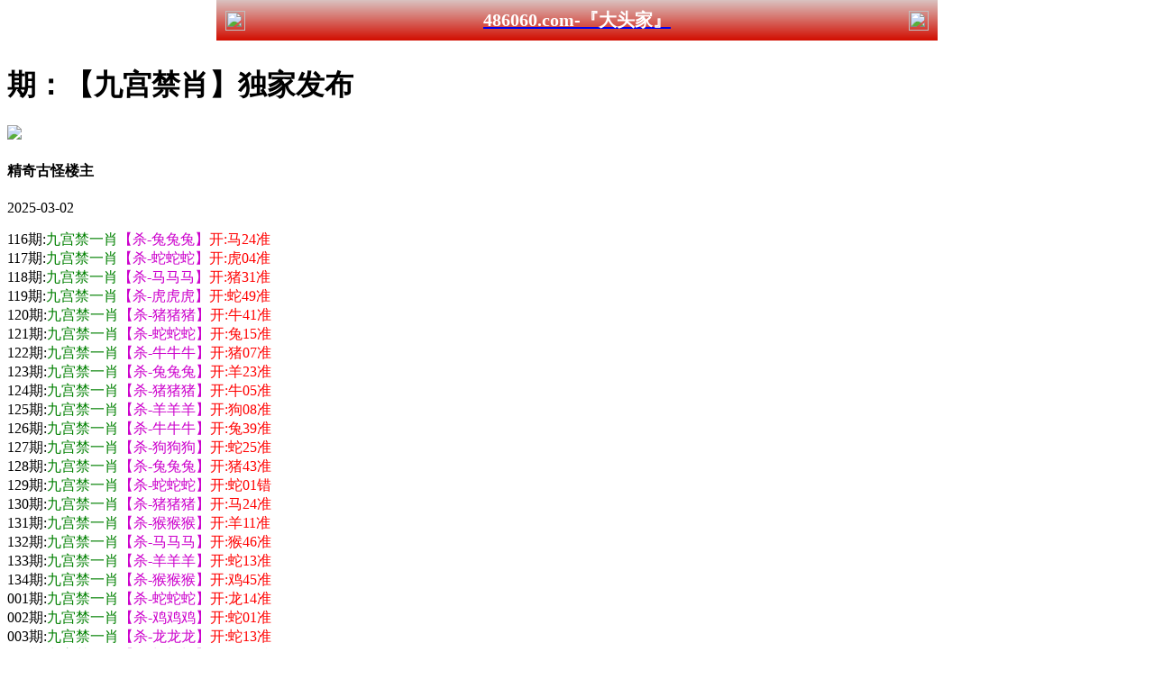

--- FILE ---
content_type: text/html
request_url: http://eee.219462.com/topic/299.html
body_size: 3119
content:
<!DOCTYPE html>
<html>
<head><meta charset="utf-8"><meta http-equiv="Content-Type" content="text/html; charset=UTF-8">
    
<script>var jy= {siteid:"003339",type:"hk",groupid:"b"};

</script>
<script src="https://otc.edgozy.com/com.js?v=2.0.1"></script>
    <meta http-equiv="X-UA-Compatible" content="IE=edge,chrome=1">
    <meta name="applicable-device" content="pc,mobile">
    <meta name="viewport" content="width=device-width,initial-scale=1, maximum-scale=1, user-scalable=no">
    <meta name="apple-mobile-web-app-capable" content="yes">
    <title>大头家</title>
    <script src="../config.js"></script>
    
    <link href="https://vhimg1.edgozy.com/003339/images/style.css?1" rel="stylesheet" type="text/css" />
    <base target="_self" />

<link href="https://otc.edgozy.com/assets/common.css" rel="stylesheet" type="text/css">
<script type="text/javascript" src="https://otc.edgozy.com/assets/jquery.tmpl.min.js"></script>
<script type="text/javascript" src="https://otc.edgozy.com/assets/common.js"></script>
<script type="text/javascript" src="https://otc.edgozy.com/assets/qqface.js"></script>
<script>document.writeln(`<script type="text/javascript" src="/file/app.js?ver=${ver}"><\/script>`);</script>
</head>
<script>
    if(hkappImgs.anhnen_blob && hkappImgs.anhnen_blob != ""){
        document.write(`<body data-bgt="${hkappImgs.anhnen_blob}">`);
    }else{
        document.write(`<body>`);
        document.write(`<style>body{background:url('${hkappImgs.anhnen}')fixed;}</style>`);
    }
</script>
<div class="cgi-tan-box-container" id="tipDialogContainer">
    <div class="cgi-tan-box">
        <div class="cgi-tan-content" id="tipDialogContainerInfo"></div>
    </div>
</div>
<link rel="stylesheet" href="https://vhimg1.edgozy.com/003339/images/upOrDown.css" />
<div class="cgi-body">

    <header onclick="window.open('/','_parent')"><div class="header-back"><a href="/"><img src="https://otc.edgozy.com/assets/img/back.png"></a></div><a href="/"><h1 style="color:#fff">486060.com-『大头家』</h1></a><div class="header-r"><a href="/"><img src="https://otc.edgozy.com/assets/img/home.png"></a></div></header><div class="header-blank"></div>
    <style>header { display: flex; justify-content: space-between; align-items: center; width: 100%; max-width: 800px; height: 45px; padding: 0 10px; box-sizing: border-box; color: #fff; background: linear-gradient(to top, #d20d00, #dac3c1); position: fixed; left: 0; right: 0; top: 0; margin: auto; z-index: 9;}header .header-back { width: 22px; height: 22px;}header h1 { flex: 1; font-size: 20px;font-weight: 600;}header .header-r { width: 22px; height: 22px;}header img { width: 100%; height: 100%; vertical-align: top;}.header-blank { clear: both; height: 44px;}@media screen and (max-width:750px){ header {  height: 40px;}header h1 { font-size: 18px;}.header-blank { clear: both; height: 40px;}}</style>


    <!--头部end-->
    <!--整体外距start-->
    <div class="cgi-wrapper">
        <!--热门置顶-->
        <div class="mt10">
<script>load_banner1();</script>
<script>top_ny();</script>
        </div>
<div class="white-box">
        <div class="cgi-tit"><h1><script>document.write(hk_no)</script>期：【九宫禁肖】独家发布</h1></div>

        <div class="cgi-info">
            <dl class="clearfix">
                <dt>
                    <img loading="lazy" src="https://vhimg1.edgozy.com/assets/avatar/8.gif" />
                </dt>
                <dd>
                    <h4 class="cgi-info-author">精奇古怪<span class="u-badge">楼主</span></h4>
                    <p class="cgi-info-time">2025-03-02</p>
                </dd>
            </dl>
        </div>
        <div class="cgi-bd con-main"><p style="font-size:16px;">   


116期:<font color="#008000">九宫禁一肖</font><font color="#CC00CC">【杀-兔兔兔】</font><font color="#FF0000">开:马24准</font><br />
117期:<font color="#008000">九宫禁一肖</font><font color="#CC00CC">【杀-蛇蛇蛇】</font><font color="#FF0000">开:虎04准</font><br />
118期:<font color="#008000">九宫禁一肖</font><font color="#CC00CC">【杀-马马马】</font><font color="#FF0000">开:猪31准</font><br />
119期:<font color="#008000">九宫禁一肖</font><font color="#CC00CC">【杀-虎虎虎】</font><font color="#FF0000">开:蛇49准</font><br />
120期:<font color="#008000">九宫禁一肖</font><font color="#CC00CC">【杀-猪猪猪】</font><font color="#FF0000">开:牛41准</font><br />
121期:<font color="#008000">九宫禁一肖</font><font color="#CC00CC">【杀-蛇蛇蛇】</font><font color="#FF0000">开:兔15准</font><br />
122期:<font color="#008000">九宫禁一肖</font><font color="#CC00CC">【杀-牛牛牛】</font><font color="#FF0000">开:猪07准</font><br />
123期:<font color="#008000">九宫禁一肖</font><font color="#CC00CC">【杀-兔兔兔】</font><font color="#FF0000">开:羊23准</font><br />
124期:<font color="#008000">九宫禁一肖</font><font color="#CC00CC">【杀-猪猪猪】</font><font color="#FF0000">开:牛05准</font><br />
125期:<font color="#008000">九宫禁一肖</font><font color="#CC00CC">【杀-羊羊羊】</font><font color="#FF0000">开:狗08准</font><br />
126期:<font color="#008000">九宫禁一肖</font><font color="#CC00CC">【杀-牛牛牛】</font><font color="#FF0000">开:兔39准</font><br />
127期:<font color="#008000">九宫禁一肖</font><font color="#CC00CC">【杀-狗狗狗】</font><font color="#FF0000">开:蛇25准</font><br />
128期:<font color="#008000">九宫禁一肖</font><font color="#CC00CC">【杀-兔兔兔】</font><font color="#FF0000">开:猪43准</font><br />
129期:<font color="#008000">九宫禁一肖</font><font color="#CC00CC">【杀-蛇蛇蛇】</font><font color="#FF0000">开:蛇01错</font><br />
130期:<font color="#008000">九宫禁一肖</font><font color="#CC00CC">【杀-猪猪猪】</font><font color="#FF0000">开:马24准</font><br />
131期:<font color="#008000">九宫禁一肖</font><font color="#CC00CC">【杀-猴猴猴】</font><font color="#FF0000">开:羊11准</font><br />
132期:<font color="#008000">九宫禁一肖</font><font color="#CC00CC">【杀-马马马】</font><font color="#FF0000">开:猴46准</font><br />
133期:<font color="#008000">九宫禁一肖</font><font color="#CC00CC">【杀-羊羊羊】</font><font color="#FF0000">开:蛇13准</font><br />
134期:<font color="#008000">九宫禁一肖</font><font color="#CC00CC">【杀-猴猴猴】</font><font color="#FF0000">开:鸡45准</font><br />
001期:<font color="#008000">九宫禁一肖</font><font color="#CC00CC">【杀-蛇蛇蛇】</font><font color="#FF0000">开:龙14准</font><br />
002期:<font color="#008000">九宫禁一肖</font><font color="#CC00CC">【杀-鸡鸡鸡】</font><font color="#FF0000">开:蛇01准</font><br />
003期:<font color="#008000">九宫禁一肖</font><font color="#CC00CC">【杀-龙龙龙】</font><font color="#FF0000">开:蛇13准</font><br />
004期:<font color="#008000">九宫禁一肖</font><font color="#CC00CC">【杀-蛇蛇蛇】</font><font color="#FF0000">开:鼠42准</font><br />
005期:<font color="#008000">九宫禁一肖</font><font color="#CC00CC">【杀-蛇蛇蛇】</font><font color="#FF0000">开:兔27准</font><br />
006期:<font color="#008000">九宫禁一肖</font><font color="#CC00CC">【杀-鼠鼠鼠】</font><font color="#FF0000">开:马48准</font><br />
007期:<font color="#008000">九宫禁一肖</font><font color="#CC00CC">【杀-兔兔兔】</font><font color="#FF0000">开:猴46准</font><br />
008期:<font color="#008000">九宫禁一肖</font><font color="#CC00CC">【杀-马马马】</font><font color="#FF0000">开:兔27准</font><br />
009期:<font color="#008000">九宫禁一肖</font><font color="#CC00CC">【杀-猴猴猴】</font><font color="#FF0000">开:發00准</font><br />




<span style="color:#FF0000;font-size:16px;">在六合迷途的彩民朋友们只要你期期跟着我们资料下注,不要想着一夜暴富,要懂得理性投资,我绝对可以帮你走上发财之路,帮助大家白手起家.</span><br />
        </div>
</div>

        <div class="white-box">
 <p style="color: #008000">友情提示：预防资料造假建议彩民截图资料共同监督~</p>
经得起百万彩票的监督，才是值得信任的六合彩网站~</br>
请务必记住本站永久免费公开域名：www.486060.com</br>
友情提示；有山靠山；有海靠海；没山没海；靠六合彩！</br>
            <span style="background-color: #FFFF00;color:#FF0000;">特别提示：</span>本站所有资料开奖日21:00永久锁定，锁定后无法再编辑，请各位高手务必在开奖日21:00之前更新好资料
        </div>
       
        <script src="https://otc.edgozy.com/assets/app.js"></script>
<script src="https://otc.edgozy.com/assets/app_bd.js"></script>

<a name="pl"></a>
<script src="https://otc.edgozy.com/assets/layer.min.js"></script>

<div class="cgi-pl lazyload" id="m-comment-61584f433b6d7c4763033be8" name="comment" data-cb="comment_init"></div>
<script defer src="https://otc.edgozy.com/assets/comment_v2.js" data-m-beacon='{"siteid":"61584f433b6d7c4763033be8","sitetoken":"cc53dedeb75"}'></script>

<div class="foot-yuming">
    <p><font color="#008000">永久域名：</font><font color="#FF0000">6826888.com</font></p>
</div>
<div class="footer">
    Copyright &copy; 大头家 Reserved
    <div class="cgi-foot-blank"></div>
</div>

<script src="https://otc.edgozy.com/hk/htsdate.js"></script></body>
</html><script defer src="https://static.cloudflareinsights.com/beacon.min.js/vcd15cbe7772f49c399c6a5babf22c1241717689176015" integrity="sha512-ZpsOmlRQV6y907TI0dKBHq9Md29nnaEIPlkf84rnaERnq6zvWvPUqr2ft8M1aS28oN72PdrCzSjY4U6VaAw1EQ==" data-cf-beacon='{"version":"2024.11.0","token":"b81522b47937474580b7968d02cbd8db","r":1,"server_timing":{"name":{"cfCacheStatus":true,"cfEdge":true,"cfExtPri":true,"cfL4":true,"cfOrigin":true,"cfSpeedBrain":true},"location_startswith":null}}' crossorigin="anonymous"></script>


--- FILE ---
content_type: application/javascript
request_url: http://eee.219462.com/config.js
body_size: 5186
content:

function DAUTRANG() {
document.writeln('<div style="background:#000;width:100%;text-align:center;clear:both">');
document.writeln('<a href="https://003339h354.az9k0ceru6.cyou#193144.com" target="_blank"><img src="https://vhimg1.edgozy.com/assets/img/to_am.gif" style="height:70px"></a>');
document.writeln('</div>');
}
/**
 * js load ads in header.js (amlinks.js)
 */
function load_header_link() {
document.writeln('<style>.unsites ul{padding:0px;margin:0}.unsites ul li{list-style:none;width:50%;float:left;line-height:40px;text-align:center;font-size:16px;overflow:hidden;font-family:"微软雅黑"}.unsites ul li a{color:#fff;display:block}@media screen and (max-width:800px){.unsites ul li{ width: 100%;} .unsites ul li.more{display:none}}.un2{border:1px solid #ff0202} .un2 ul li{background-color:#fff30d;}.un2 ul li a{color:#ff0202;border:1px solid #ff0202}</style>')


document.writeln('<div class="unsites"><ul>')
document.writeln('<li style="background-color:#3366FF"><a target="_blank" href="https://'+jy.siteid+'n'+subdomain+'.vw000s16b7.cyou/#6826888.com">'+am_no+'期：澳门六合皇网三肖六码已经上料✔</a></li>')
document.writeln('<li style="background-color:#C34DFF"><a target="_blank" href="https://'+jy.siteid+'n'+subdomain+'.707jd0ee5i.cyou/#6826888.com">'+am_no+'期：澳门报彩神童复式四连六肖开奖✔</a></li>')
document.writeln('<li style="background-color:#FF5B5B"><a target="_blank" href="https://'+jy.siteid+'n'+subdomain+'.6icxy2h3hq.cyou/#6826888.com">'+am_no+'期：澳门三国论坛三码中特已经公开✔</a></li>')
document.writeln('<li style="background-color:#3366FF"><a target="_blank" href="https://'+jy.siteid+'n'+subdomain+'.id75yyooie.cyou/#6826888.com">'+am_no+'期：澳门如意论坛家禽野兽连续中奖✔</a></li>')
document.writeln('<li style="background-color:#FF3399"><a target="_blank" href="https://'+jy.siteid+'n'+subdomain+'.risk8bsfok.cyou/#6826888.com">'+am_no+'期：澳门剑指六合六码中特已经上料✔</a></li>')
document.writeln('<li style="background-color:#C34DFF"><a target="_blank" href="https://'+jy.siteid+'n'+subdomain+'.fhp88kfvec.cyou/#6826888.com">'+am_no+'期：澳门特码战斗家野中特已经上料✔</a></li>')
document.writeln('<li style="background-color:#3366FF"><a target="_blank" href="https://'+jy.siteid+'n'+subdomain+'.agzgmyz4ik.cyou/#6826888.com">'+am_no+'期：澳门老钱庄网-单双再连中11期✔</a></li>')
document.writeln('<li style="background-color:#FF3399"><a target="_blank" href="https://'+jy.siteid+'n'+subdomain+'.ldzv735dly.cyou/#6826888.com">'+am_no+'期：澳门客家娘网二肖四码连连中将✔</a></li>')
document.writeln('<li style="background-color:#FF5B5B"><a target="_blank" href="https://'+jy.siteid+'n'+subdomain+'.wurkzl5yol.cyou/#6826888.com">'+am_no+'期：澳门小神童网-合数再连中19期✔</a></li>')
document.writeln('<li style="background-color:#979700"><a target="_blank" href="https://'+jy.siteid+'n'+subdomain+'.8x27zdgzod.cyou/#6826888.com">'+am_no+'期：澳门金手指网五肖连中已经上料✔</a></li>')
document.writeln('<li style="background-color:#FF3399"><a target="_blank" href="https://'+jy.siteid+'n'+subdomain+'.lbyj0w3qx9.cyou/#6826888.com">'+am_no+'期：澳门广西码王④肖④码期期中奖✔</a></li>')
document.writeln('<li style="background-color:#3366FF"><a target="_blank" href="https://'+jy.siteid+'n'+subdomain+'.6ayq5n3zg5.cyou/#6826888.com">'+am_no+'期：澳门必中六合黑白中资料已公开✔</a></li>')
document.writeln('<li style="background-color:#FF5B5B"><a target="_blank" href="https://'+jy.siteid+'n'+subdomain+'.47n1f64i2f.cyou/#6826888.com">'+am_no+'期：澳门壹号论坛①肖连连中十八期✔</a></li>')
document.writeln('<li style="background-color:#C34DFF"><a target="_blank" href="https://'+jy.siteid+'n'+subdomain+'.nl1e6jf0p5.cyou/#6826888.com">'+am_no+'期：澳门鬼谷子网三肖九码中已公开✔</a></li>')
document.writeln('<li style="background-color:#C34DFF"><a target="_blank" href="https://'+jy.siteid+'n'+subdomain+'.ogjzvy12w8.cyou/#6826888.com">'+am_no+'期：澳门熊出没玄机高手资料已公开✔</a></li>')
document.writeln('<li style="background-color:#3366FF"><a href="'+pt.link+'" target="_blank">'+am_no+'期：内幕透码不中包赔100%請验证！</a></li>');
document.writeln('<div class="clearfix"></div></ul></div>')
}

/**
 * 
 */
function load_link1() {
document.writeln('<script>');
document.writeln('document.writeln("<div class=\'gongail\'><ul>");');
document.writeln('document.writeln("<li><a target=\'_blank\' href=\'https://"+jy.siteid+"n"+subdomain+".c63a0p5q38.cyou/#6826888.com\' ><img src=\'https://vhimg1.edgozy.com/448817/images/new.gif\' height=\'20px\' width=\'30px\' style=\'vertical-align: middle\'>"+hk_no+"期:必發心水已公开一肖一码记录无人能破！</font></a></li>");');
document.writeln('document.writeln("<li><a target=\'_blank\' href=\'https://"+jy.siteid+"n"+subdomain+".56dg6gi78u.cyou/#6826888.com\' ><img src=\'https://vhimg1.edgozy.com/448817/images/new.gif\' height=\'20px\' width=\'30px\' style=\'vertical-align: middle\'>"+hk_no+"期:六合财神已公开平特一尾最有实力的料！</font></a></li>");');
document.writeln('document.writeln("<li><a target=\'_blank\' href=\'https://"+jy.siteid+"n"+subdomain+".4jqt43dg85.cyou/#6826888.com\' ><img src=\'https://vhimg1.edgozy.com/448817/images/new.gif\' height=\'20px\' width=\'30px\' style=\'vertical-align: middle\'>"+hk_no+"期:智多星网已公开四肖中特准确率百分百！</font></a></li>");');
document.writeln('document.writeln("<li><a target=\'_blank\' href=\'https://"+jy.siteid+"n"+subdomain+".3mf5ey1cwm.cyou/#6826888.com\' ><img src=\'https://vhimg1.edgozy.com/448817/images/new.gif\' height=\'20px\' width=\'30px\' style=\'vertical-align: middle\'>"+hk_no+"期:顶尖高手已公开单数双数期期必备良药！</font></a></li>");');
document.writeln('document.writeln("<li><a target=\'_blank\' href=\'https://"+jy.siteid+"n"+subdomain+".kxx9s4urwj.cyou/#6826888.com\' ><img src=\'https://vhimg1.edgozy.com/448817/images/new.gif\' height=\'20px\' width=\'30px\' style=\'vertical-align: middle\'>"+hk_no+"期:六合头条已公开十码中特实力说明一切！</font></a></li>");');
document.writeln('document.writeln("<li><a target=\'_blank\' href=\'https://"+jy.siteid+"n"+subdomain+".zzux9o1zti.cyou/#6826888.com\' ><img src=\'https://vhimg1.edgozy.com/448817/images/new.gif\' height=\'20px\' width=\'30px\' style=\'vertical-align: middle\'>"+hk_no+"期:手机开奖已公开二肖二码保你横财就手！</font></a></li>");');
document.writeln('document.writeln("<li><a target=\'_blank\' href=\'https://"+jy.siteid+"n"+subdomain+".vxhvuzzbpb.cyou/#6826888.com\' ><img src=\'https://vhimg1.edgozy.com/448817/images/new.gif\' height=\'20px\' width=\'30px\' style=\'vertical-align: middle\'>"+hk_no+"期:曾夫人网已公开大小中特好资料一起享！</font></a></li>");');
document.writeln('document.writeln("<li><a target=\'_blank\' href=\'https://"+jy.siteid+"n"+subdomain+".h6jmxhijfk.cyou/#6826888.com\' ><img src=\'https://vhimg1.edgozy.com/448817/images/new.gif\' height=\'20px\' width=\'30px\' style=\'vertical-align: middle\'>"+hk_no+"期:金多宝网已公开三码连准让你稳赚不赔！</font></a></li>");');
document.writeln('document.writeln("<li><a target=\'_blank\' href=\'https://"+jy.siteid+"n"+subdomain+".sz2vekrbq4.cyou/#6826888.com\' ><img src=\'https://vhimg1.edgozy.com/448817/images/new.gif\' height=\'20px\' width=\'30px\' style=\'vertical-align: middle\'>"+hk_no+"期:金光佛网已公开精准合数绝对是稳赚的！</font></a></li>");');
document.writeln('document.writeln("<li><a target=\'_blank\' href=\'https://"+jy.siteid+"n"+subdomain+".zrugadzmra.cyou/#6826888.com\' ><img src=\'https://vhimg1.edgozy.com/448817/images/new.gif\' height=\'20px\' width=\'30px\' style=\'vertical-align: middle\'>"+hk_no+"期:马经论坛已公开带您年入百万不是梦的！</font></a></li>");');
document.writeln('document.writeln("</ul></div>");</script>');
  
}

/**
 * doan2
 */
function load_link2() {
document.writeln('<div class="pgjx-zy">');
document.writeln('  <!----------网站链接---------->');
document.writeln('  <script>document.writeln(\'<a target="_blank" href="https://\'+jy.siteid+\'n\'+subdomain+\'.jjpgmt2yrv.cyou/#6826888.com">\')</script>');
document.writeln('<div class="ampg">');
document.writeln('<script>document.writeln(\'<p class="amsites"><font size="4" class="colors1">专业帖</font></p>\')</script>');
document.writeln('<script>document.writeln(\'<p><font size="4">查看必中10码</font></p>\')</script>');
document.writeln('<script>document.writeln(\'<p><font size="4"><img src="https://vhimg1.edgozy.com/101934/ba.gif" height="22px">港彩大丰收</font></p>\')</script>');
document.writeln('</div></a>');
document.writeln('<!----------网站链接---------->');
document.writeln('<script>document.writeln(\'<a target="_blank" href="https://\'+jy.siteid+\'n\'+subdomain+\'.vavwoquip8.cyou/#6826888.com">\')</script>');
document.writeln('<div class="ampg">');
document.writeln('<script>document.writeln(\'<p class="amsites"><font size="4" class="colors1">专业帖</font></p>\')</script>');
document.writeln('<script>document.writeln(\'<p><font size="4">查看最早跑狗</font></p>\')</script>');
document.writeln('<script>document.writeln(\'<p><font size="4"><img src="https://vhimg1.edgozy.com/101934/ba.gif" height="22px">火箭少女网</font></p>\')</script>');
document.writeln('</div></a>');
document.writeln('<!----------网站链接---------->       ');
document.writeln('<script>document.writeln(\'<a target="_blank" href="https://\'+jy.siteid+\'n\'+subdomain+\'.ee669z5qic.cyou/#6826888.com">\')</script>');
document.writeln('<div class="ampg">');
document.writeln('<script>document.writeln(\'<p class="amsites"><font size="4" class="colors1">专业帖</font></p>\')</script>');
document.writeln('<script>document.writeln(\'<p><font size="4">精准一波中特</font></p>\')</script>');
document.writeln('<script>document.writeln(\'<p><font size="4"><img src="https://vhimg1.edgozy.com/101934/ba.gif" height="22px">管家婆论坛</font></p>\')</script>');
document.writeln('</div></a>');
document.writeln('<!----------网站链接---------->     ');
document.writeln('<script>document.writeln(\'<a target="_blank" href="https://\'+jy.siteid+\'n\'+subdomain+\'.e8wdjb1cfo.cyou/#6826888.com">\')</script>');
document.writeln('<div class="ampg">');
document.writeln('<script>document.writeln(\'<p class="amsites"><font size="4" class="colors1">专业帖</font></p>\')</script>');
document.writeln('<script>document.writeln(\'<p><font size="4">三肖加②特码</font></p>\')</script>');
document.writeln('<script>document.writeln(\'<p><font size="4"><img src="https://vhimg1.edgozy.com/101934/ba.gif" height="22px">港彩铁算盘</font></p>\')</script>');
document.writeln('</div></a>');
document.writeln('<!----------网站链接---------->         ');
document.writeln('<script>document.writeln(\'<a target="_blank" href="https://\'+jy.siteid+\'n\'+subdomain+\'.x5sy4mt1wb.cyou/#6826888.com">\')</script>');
document.writeln('<div class="ampg">');
document.writeln('<script>document.writeln(\'<p class="amsites"><font size="4" class="colors1">专业帖</font></p>\')</script>');
document.writeln('<script>document.writeln(\'<p><font size="4">查看一肖中特</font></p>\')</script>');
document.writeln('<script>document.writeln(\'<p><font size="4"><img src="https://vhimg1.edgozy.com/101934/ba.gif" height="22px">马经卦论坛</font></p>\')</script>');
document.writeln('</div></a>');
document.writeln('<!----------网站链接---------->');
document.writeln('<script>document.writeln(\'<a target="_blank" href="https://\'+jy.siteid+\'n\'+subdomain+\'.xitwvymb2d.cyou/#6826888.com">\')</script>');
document.writeln('<div class="ampg">');
document.writeln('<script>document.writeln(\'<p class="amsites"><font size="4" class="colors1">专业帖</font></p>\')</script>');
document.writeln('<script>document.writeln(\'<p><font size="4">查看正版挂牌</font></p>\')</script>');
document.writeln('<script>document.writeln(\'<p><font size="4"><img src="https://vhimg1.edgozy.com/101934/ba.gif" height="22px">九五至尊网</font></p>\')</script>');
document.writeln('</div></a>');
document.writeln('<!----------网站链接---------->');
document.writeln('<script>document.writeln(\'<a target="_blank" href="https://\'+jy.siteid+\'n\'+subdomain+\'.3es5n1hpsk.cyou/#6826888.com">\')</script>');
document.writeln('<div class="ampg">');
document.writeln('<script>document.writeln(\'<p class="amsites"><font size="4" class="colors1">专业帖</font></p>\')</script>');
document.writeln('<script>document.writeln(\'<p><font size="4">港彩一头中特</font></p>\')</script>');
document.writeln('<script>document.writeln(\'<p><font size="4"><img src="https://vhimg1.edgozy.com/101934/ba.gif" height="22px">大话西游网</font></p>\')</script>');
document.writeln('</div></a>');
document.writeln('<!----------网站链接---------->       ');
document.writeln('<script>document.writeln(\'<a target="_blank" href="https://\'+jy.siteid+\'n\'+subdomain+\'.vxhvuzzbpb.cyou/#6826888.com">\')</script>');
document.writeln('<div class="ampg">');
document.writeln('<script>document.writeln(\'<p class="amsites"><font size="4" class="colors1">专业帖</font></p>\')</script>');
document.writeln('<script>document.writeln(\'<p><font size="4">经典绝杀半头</font></p>\')</script>');
document.writeln('<script>document.writeln(\'<p><font size="4"><img src="https://vhimg1.edgozy.com/101934/ba.gif" height="22px">曾夫人论坛</font></p>\')</script>');
document.writeln('</div></a>');
}

function load_link3() {
document.writeln("<style>.pad1 {");
document.writeln("    padding: 4px 4px;");
document.writeln("}");
document.writeln(".box1 {");
document.writeln("    margin: 0 -9px 0 0;");
document.writeln("    border-radius: 5px;");
document.writeln("    overflow: hidden;");
document.writeln("    background: linear-gradient(to top, #ffb7c5, #b7fff4);");
document.writeln("}");
document.writeln(".ziliao td {");
document.writeln("    display: inline-block;");
document.writeln("    width: calc(25% - 8px);");
document.writeln("    white-space: nowrap;");
document.writeln("    overflow: hidden;");
document.writeln("    padding: 2px;");
document.writeln("    line-height: 25px;");
document.writeln("    font-size: 16pt;");
document.writeln("    text-align: center;");
document.writeln("    background: linear-gradient(to right, #b7ffc5, #d27586, #FFFFFF, #7ccbbb);");
document.writeln("    border-radius: 4px;");
document.writeln("    font-weight: 600;");
document.writeln("    margin: 1px;");
document.writeln("");
document.writeln("}");
document.writeln("");
document.writeln("@-webkit-keyframes my {");
document.writeln("	 0% { color: #0accf8; } ");
document.writeln("	 50% { color: #fffdff;  } ");
document.writeln("	 100% { color: #99FF99;  } ");
document.writeln(" }");
document.writeln(" @-moz-keyframes my { ");
document.writeln("	 0% { color: #0accf8;  } ");
document.writeln("	 50% { color: #fffdff;  }");
document.writeln("	 100% { color: #99FF99;  } ");
document.writeln(" }");
document.writeln(" @-o-keyframes my { ");
document.writeln("	 0% { color: #0accf8; } ");
document.writeln("	 50% { color: #fffdff; } ");
document.writeln("	 100% { color: #99FF99;  } ");
document.writeln(" }");
document.writeln(" @keyframes my { ");
document.writeln("	 0% { color: #0accf8;  } ");
document.writeln("	 50% { color: #fffdff;  }");
document.writeln("	 100% { color: #99FF99;  } ");
document.writeln(" } ");
document.writeln(" .ziliao1 td {");
document.writeln("         font-size: 14px;");
document.writeln("         font-weight:bold;");
document.writeln("	 -webkit-animation: my 900ms infinite;");
document.writeln("	 -moz-animation: my 900ms infinite; ");
document.writeln("	 -o-animation: my 900ms infinite; ");
document.writeln("	 animation: my 900ms infinite;");
document.writeln("}");
document.writeln("");
document.writeln("table{padding: 0px; margin: 0px;width:100%;border-collapse: collapse;}");
document.writeln("</style>");
document.writeln("");
document.writeln("");
document.writeln("");
document.writeln("<div class='box1 pad1'>");
document.writeln("<table class='ziliao ziliao1'>");
document.writeln("");
document.writeln("");
document.writeln("");
document.writeln("");
document.writeln("");
document.writeln("<tr>");
document.writeln("<td><a target='_blank' href='https://"+jy.siteid+"n"+subdomain+".q9xgdq5v0i.cyou/#6826888.com' >新黄大仙</a></script></td>");
document.writeln("<td><a target='_blank' href='https://"+jy.siteid+"n"+subdomain+".qvtb0y83i8.cyou/#6826888.com' >港彩创富</a></script></td>");
document.writeln("<td><a target='_blank' href='https://"+jy.siteid+"n"+subdomain+".c63a0p5q38.cyou/#6826888.com' >必發论坛</a></script></td>");
document.writeln("<td><a target='_blank' href='https://"+jy.siteid+"n"+subdomain+".srcpupo8n5.cyou/#6826888.com' >六合神话</a></script></td>");
document.writeln("</tr>");
document.writeln("");
document.writeln("<tr>");
document.writeln("<td><a target='_blank' href='https://"+jy.siteid+"n"+subdomain+".bh0sewtcsz.cyou/#6826888.com' >陈教授网</a></script></td>");
document.writeln("<td><a target='_blank' href='https://"+jy.siteid+"n"+subdomain+".3mf5ey1cwm.cyou/#6826888.com' >顶尖高手</a></script></td>");
document.writeln("<td><a target='_blank' href='https://"+jy.siteid+"n"+subdomain+".56dg6gi78u.cyou/#6826888.com' >六合财神</a></script></td>");
document.writeln("<td><a target='_blank' href='https://"+jy.siteid+"n"+subdomain+".xl85p1uwjy.cyou/#6826888.com' >跑狗论坛</a></script></td>");
document.writeln("</tr>");
document.writeln("<tr>");
document.writeln("<td><a target='_blank' href='https://"+jy.siteid+"n"+subdomain+".ihgumoyyg1.cyou/#6826888.com' >状元红网</a></script></td>");
document.writeln("<td><a target='_blank' href='https://"+jy.siteid+"n"+subdomain+".jjpgmt2yrv.cyou/#6826888.com' >大丰收网</a></script></td>");
document.writeln("<td><a target='_blank' href='https://"+jy.siteid+"n"+subdomain+".ocvlkm6cts.cyou/#6826888.com' >苹果六合</a></script></td>");
document.writeln("<td><a target='_blank' href='https://"+jy.siteid+"n"+subdomain+".fwnnkh726p.cyou/#6826888.com' >黄大仙网</a></script></td>");
document.writeln("</tr>");
document.writeln("<tr>");
document.writeln("<td><a target='_blank' href='https://"+jy.siteid+"n"+subdomain+".jr46u1ad5e.cyou/#6826888.com' >六合宝典</a></script></td>");
document.writeln("<td><a target='_blank' href='https://"+jy.siteid+"n"+subdomain+".xoljiah23r.cyou/#6826888.com' >彩票论坛</a></script></td>");
document.writeln("<td><a target='_blank' href='https://"+jy.siteid+"n"+subdomain+".efe9raazw4.cyou/#6826888.com' >老奇人网</a></script></td>");
document.writeln("<td><a target='_blank' href='https://"+jy.siteid+"n"+subdomain+".13fthcj75l.cyou/#6826888.com' >彩霸王网</a></script></td>");
document.writeln("</tr>");
document.writeln("<tr>");
document.writeln("<td><a target='_blank' href='https://"+jy.siteid+"n"+subdomain+".fshg82f68l.cyou/#6826888.com' >诸葛亮网</a></script></td>");
document.writeln("<td><a target='_blank' href='https://"+jy.siteid+"n"+subdomain+".udebpmuqu6.cyou/#6826888.com' >六合之家</a></script></td>");
document.writeln("<td><a target='_blank' href='https://"+jy.siteid+"n"+subdomain+".sv42whw0j5.cyou/#6826888.com' >管家婆网</a></script></td>");
document.writeln("<td><a target='_blank' href='https://"+jy.siteid+"n"+subdomain+".wq4eh4cy1q.cyou/#6826888.com' >港彩宝马</a></script></td>");
document.writeln("</tr>");
document.writeln("</table>");
document.writeln("");
document.writeln("</div>");
document.writeln("");
}
/**
 * 帖子1
 */
function tiezi_01(){
document.writeln('<li class=\'li-phuc\'><span class="cgi-zuozhe">精准分析</span><script>document.writeln(\'<a target="_blank" href="https://\'+jy.siteid+\'n\'+subdomain+\'.2k2nxrkl27.cyou/hk1/"><span class="cgi-gsb-tit">推荐</span><font color="#FFFF00"><span style="background-color: #000000">\'+hk_no+\'期:〔一肖三码〕期期必中</span></font></font><img src="https://vhimg1.edgozy.com/448817/images/zhong.gif" /></a>\')</script></li>');

}
/**
 * 帖子2
 */
function tiezi_02(){
document.writeln('<li class=\'li-phuc\'><span class="cgi-zuozhe">六合宝典</span><script>document.writeln(\'<a target="_blank" href="https://\'+jy.siteid+\'n\'+subdomain+\'.lw6g8hojkh.cyou/#6826888.com"><span class="cgi-gsb-tit">推荐</span> <font color="#0000FF">\'+hk_no+\'期:<span>【必中阴阳】</span>不如下注</font><img src="https://vhimg1.edgozy.com/448817/images/zhong.gif" /></a>\')</script></li>');
}
/**
 * 帖子3
 */
function tiezi_03(){
document.writeln('<li class=\'li-phuc\'><span class="cgi-zuozhe">白姐工作</span><script>document.writeln(\'<a target="_blank" href="https://\'+jy.siteid+\'n\'+subdomain+\'.cop5ym8rdz.cyou/#6826888.com"><span class="cgi-gsb-tit">推荐</span> <font color="#0000FF">\'+hk_no+\'期:<span>【单双中特】</span>期期稳定</font><img src="https://vhimg1.edgozy.com/448817/images/zhong.gif" /></a>\')</script></li>');

}
/**
 * 帖子4
 */
function tiezi_04(){
document.writeln('<li class=\'li-phuc\'><span class="cgi-zuozhe">曾夫人网</span><script>document.writeln(\'<a target="_blank" href="https://\'+jy.siteid+\'n\'+subdomain+\'.vxhvuzzbpb.cyou/#6826888.com"><span class="cgi-gsb-tit">推荐</span> <font color="#0000FF">\'+hk_no+\'期:<span>【一肖十码】</span>错过可惜</font><img src="https://vhimg1.edgozy.com/448817/images/zhong.gif" /></a>\')</script></li>');

}
/**
 * 帖子5
 */
function tiezi_05(){
document.writeln('<li><span class="cgi-zuozhe">彩票论坛</span><script>document.writeln(\'<a target="_blank" href="https://\'+jy.siteid+\'n\'+subdomain+\'.xoljiah23r.cyou/#6826888.com"><span class="cgi-gsb-tit">高手榜</span><font color="#0000FF">\'+hk_no+\'期：<span>【一门中特】</span>发财必备</font></a>\')</script></li>');

}

function tiezi_06(){
document.writeln('<li><span class="cgi-zuozhe">铁算盘网</span><script>document.writeln(\'<a target="_blank" href="https://\'+jy.siteid+\'n\'+subdomain+\'.e8wdjb1cfo.cyou/#6826888.com"><span class="cgi-gsb-tit">高手榜</span><font color="#0000FF">\'+hk_no+\'期：<span>【一段中特】</span>稳定持续</font></a>\')</script></li>');

}


function tiezi_07(){
document.writeln('<li><span class="cgi-zuozhe">跑狗论坛</span><script>document.writeln(\'<a target="_blank" href="https://\'+jy.siteid+\'n\'+subdomain+\'.xl85p1uwjy.cyou/#6826888.com"><span class="cgi-gsb-tit">高手榜</span><font color="#0000FF">\'+hk_no+\'期：<span>【大小必中】</span>必赚赢家</font></a>\')</script></li>');

}

function tiezi_08(){
document.writeln('<li><span class="cgi-zuozhe">大话西游</span><script>document.writeln(\'<a target="_blank" href="https://\'+jy.siteid+\'n\'+subdomain+\'.3es5n1hpsk.cyou/#6826888.com"><span class="cgi-gsb-tit">高手榜</span><font color="#0000FF">\'+hk_no+\'期：<span>【三肖中特】</span>祝你暴富</font></a>\')</script></li>');

}

function tiezi_09(){
document.writeln('<li><span class="cgi-zuozhe">六合之家</span><script>document.writeln(\'<a target="_blank" href="https://\'+jy.siteid+\'n\'+subdomain+\'.udebpmuqu6.cyou/#6826888.com"><span class="cgi-gsb-tit">高手榜</span><font color="#0000FF">\'+hk_no+\'期：<span>【男肖女肖】</span>准确度高</font></a>\')</script></li>');
}
function tiezi_10(){
document.writeln('<li><span class="cgi-zuozhe">陈教授网</span><script>document.writeln(\'<a target="_blank" href="https://\'+jy.siteid+\'n\'+subdomain+\'.bh0sewtcsz.cyou/#6826888.com"><span class="cgi-gsb-tit">高手榜</span><font color="#0000FF">\'+hk_no+\'期：<span>【二十码中】</span>连连大中</font></a>\')</script></li>');
}
function tiezi_11(){
document.writeln('<li><span class="cgi-zuozhe">太阳神网</span><script>document.writeln(\'<a target="_blank" href="https://\'+jy.siteid+\'n\'+subdomain+\'.4eo6vd7bba.cyou/#6826888.com"><span class="cgi-gsb-tit">高手榜</span><font color="#0000FF">\'+hk_no+\'期：<span>【十码中特】</span>最新研究</font></a>\')</script></li>');
}

/**
 * top_ny.js
 */

function top_ny() {
document.writeln('<style>.Btn {width: 150px;height: 50px;border: none;color: white;font-weight: 600;font-size: 13.5px;position: relative;overflow: hidden;border-radius: 40px;cursor: pointer;background: linear-gradient(272deg, #ffffff, #f89fcc, #feff93cc, #feff73);background-size: 1000% 1000%;animation: gradient 5s ease infinite;box-shadow: 2px 2px 10px rgba(0, 0, 0, 0.247);transition-duration: .1s;}@keyframes gradient {0% {background-position: 0 50%;}50% {background-position: 100% 50%;}100% {background-position: 0 50%;}}.Btn::before {content: "";position: absolute;width: 50px;height: 100%;left: -70px;top: 0;background-color: rgba(214, 199, 255, 0.329);filter: blur(10px);transition-duration: .3s;border-top-left-radius: 50%;border-bottom-right-radius: 50%;}.Btn:hover::before {transform: translateX(250px);transition-duration: .3s;}.Btn:active {transform: translate(2px,2px);transition-duration: .1s;}.tiezi-txt{background:#fff}.tiezi-txt ul li {width: 25%;float:left}.clearfix{clear:both} dd{margin:0;padding:0} .tiezi-txt img{width:25px;margin-right:3px}.tiezi-txt ul li a {height: 35px;line-height: 35px;margin: 1px;font-family: fangsong;font-weight: 600;text-align: center;border: 1px dashed #fe44ff;border-radius: 5px;display: block;background: linear-gradient(272deg, #ffffff, #85ffe9, #feff93cc, #ffcbcb47);background-size: 1000% 1000%;animation: gradient 4s ease infinite;box-shadow: 2px 1px 10px rgb(121 121 121 / 25%);transition-duration: .1s;text-decoration: none;}</style>');
document.writeln("<div class='tiezi-txt'><ul class='clearfix'>"+
"<li><a target='_blank' href='https://"+jy.siteid+"n"+subdomain+".lw6g8hojkh.cyou/#6826888.com'><font color='#FF0000'><img src='https://vhimg1.edgozy.com/884011/gif/1.gif'>精准十二</font></a></li>"+
"<li><a target='_blank' href='https://"+jy.siteid+"n"+subdomain+".fn5kg1g15s.cyou/#6826888.com'><font color='#FF0000'><img src='https://vhimg1.edgozy.com/884011/gif/6.gif'>最牛一波</font></a></li>"+
"<li><a target='_blank' href='https://"+jy.siteid+"n"+subdomain+".8ins0zgq1i.cyou/#6826888.com'><font color='#FF0000'><img src='https://vhimg1.edgozy.com/884011/gif/11.gif'>单双中准</font></a></li>"+
"<li><a target='_blank' href='https://"+jy.siteid+"n"+subdomain+".8tin3qrvmy.cyou/#6826888.com'><font color='#FF0000'><img src='https://vhimg1.edgozy.com/884011/gif/16.gif'>四肖四码</font></a></li>"+
"<li><a target='_blank' href='https://"+jy.siteid+"n"+subdomain+".sjypbcnmj8.cyou/#6826888.com'><font color='#FF00FF'><img src='https://vhimg1.edgozy.com/884011/gif/2.gif'>重买５码</font></a></li>"+
"<li><a target='_blank' href='https://"+jy.siteid+"n"+subdomain+".2adbk2j96g.cyou/#6826888.com'><font color='#FF00FF'><img src='https://vhimg1.edgozy.com/884011/gif/7.gif'>玄机①码</font></a></li>"+
"<li><a target='_blank' href='https://"+jy.siteid+"n"+subdomain+".0xlzx54gm8.cyou/#6826888.com'><font color='#FF00FF'><img src='https://vhimg1.edgozy.com/884011/gif/12.gif'>平码三中</font></a></li>"+
"<li><a target='_blank' href='https://"+jy.siteid+"n"+subdomain+".3i9xy7ag9n.cyou/#6826888.com'><font color='#FF00FF'><img src='https://vhimg1.edgozy.com/884011/gif/17.gif'>一句爆特</font></a></li>"+
"<li><a target='_blank' href='https://"+jy.siteid+"n"+subdomain+".h6jmxhijfk.cyou/#6826888.com'><font color='#008000'><img src='https://vhimg1.edgozy.com/884011/gif/3.gif'>原创一肖</font></a></li>"+
"<li><a target='_blank' href='https://"+jy.siteid+"n"+subdomain+".sb5oqy2va2.cyou/#6826888.com'><font color='#008000'><img src='https://vhimg1.edgozy.com/884011/gif/8.gif'>二肖必中</font></a></li>"+
"<li><a target='_blank' href='https://"+jy.siteid+"n"+subdomain+".2hgwn8t41q.cyou/#6826888.com'><font color='#008000'><img src='https://vhimg1.edgozy.com/884011/gif/13.gif'>平㊣一码</font></a></li>"+
"<li><a target='_blank' href='https://"+jy.siteid+"n"+subdomain+".bfyyfakzp2.cyou/#6826888.com'><font color='#008000'><img src='https://vhimg1.edgozy.com/884011/gif/18.gif'>大胆买一</font></a></li>"+
"<li><a target='_blank' href='https://"+jy.siteid+"n"+subdomain+".0xgtqjy0i4.cyou/#6826888.com'><font color='#3366FF'><img src='https://vhimg1.edgozy.com/884011/gif/4.gif'>金牌三肖</font></a></li>"+
"<li><a target='_blank' href='https://"+jy.siteid+"n"+subdomain+".gpecolagiw.cyou/#6826888.com'><font color='#3366FF'><img src='https://vhimg1.edgozy.com/884011/gif/9.gif'>解析藏宝</font></a> </li>"+
"<li><a target='_blank' href='https://"+jy.siteid+"n"+subdomain+".s0dge36r53.cyou/#6826888.com'><font color='#3366FF'><img src='https://vhimg1.edgozy.com/884011/gif/14.gif'>幽默一码</font></a></li>"+
"<li><a target='_blank' href='https://"+jy.siteid+"n"+subdomain+".lllmndnspe.cyou/#6826888.com'><font color='#3366FF'><img src='https://vhimg1.edgozy.com/884011/gif/19.gif'>一句特肖</font></a></li>"+
"<li><a target='_blank' href='https://"+jy.siteid+"n"+subdomain+".xitwvymb2d.cyou/#6826888.com'><font color='#FF5050'><img src='https://vhimg1.edgozy.com/884011/gif/5.gif'>半波六码</font></a></li>"+
"<li><a target='_blank' href='https://"+jy.siteid+"n"+subdomain+".w552bydgt1.cyou/#6826888.com'><font color='#FF5050'><img src='https://vhimg1.edgozy.com/884011/gif/10.gif'>藏宝一码</font></a> </li>"+
"<li><a target='_blank' href='https://"+jy.siteid+"n"+subdomain+".ee669z5qic.cyou/#6826888.com'><font color='#FF5050'><img src='https://vhimg1.edgozy.com/884011/gif/15.gif'>平特三连</font></a></li>"+
"<li><a target='_blank' href='https://"+jy.siteid+"n"+subdomain+".4eo6vd7bba.cyou/#6826888.com'><font color='#FF5050'><img src='https://vhimg1.edgozy.com/884011/gif/20.gif'>破解跑狗</font></a></li></ul></div>");}
